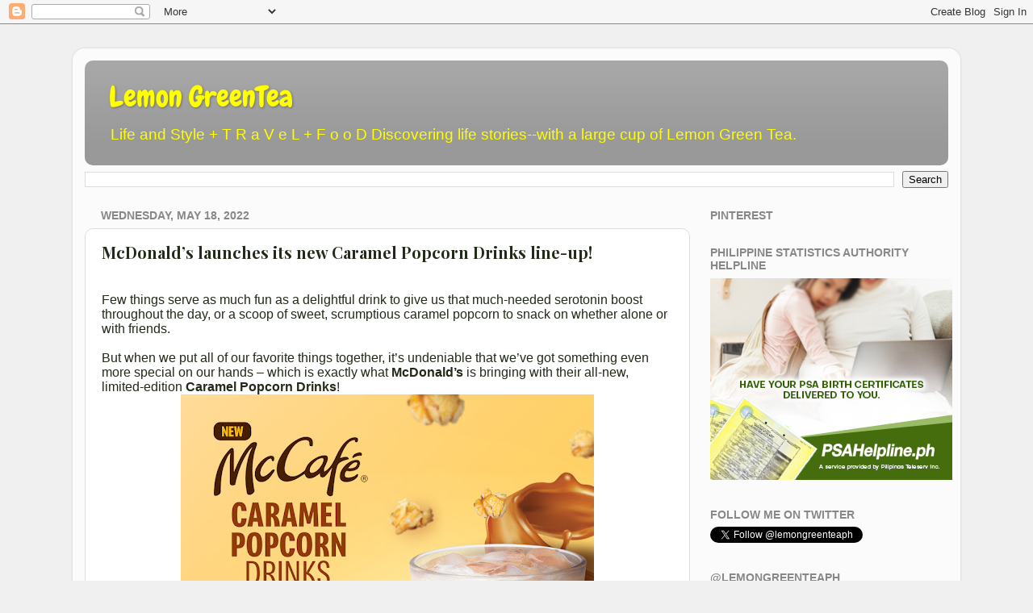

--- FILE ---
content_type: text/html; charset=UTF-8
request_url: https://www.lemongreenteaph.com/b/stats?style=BLACK_TRANSPARENT&timeRange=ALL_TIME&token=APq4FmAT-dAOTItL0YgY_B1cLoRonTIq832yMt2DxJhb1cNMNg-GTyKthN5-nnSPXbUlAfqvZaJh2-n-cKQA8WwlTgADEtCvCQ
body_size: 46
content:
{"total":19063805,"sparklineOptions":{"backgroundColor":{"fillOpacity":0.1,"fill":"#000000"},"series":[{"areaOpacity":0.3,"color":"#202020"}]},"sparklineData":[[0,71],[1,83],[2,89],[3,85],[4,49],[5,59],[6,68],[7,44],[8,50],[9,49],[10,49],[11,68],[12,100],[13,78],[14,88],[15,68],[16,72],[17,64],[18,72],[19,86],[20,56],[21,28],[22,67],[23,82],[24,80],[25,83],[26,76],[27,63],[28,61],[29,22]],"nextTickMs":2843}